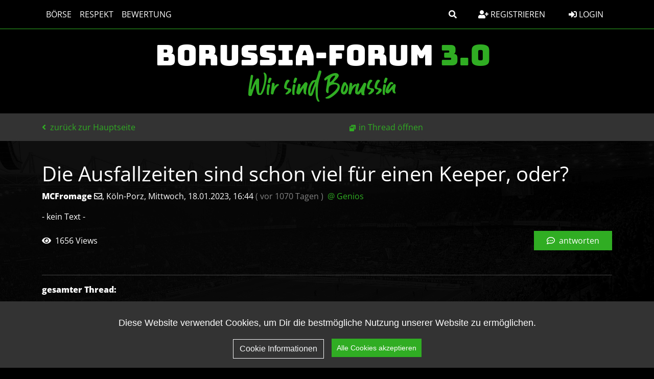

--- FILE ---
content_type: text/html; charset=utf-8
request_url: https://borussen.net/index.php?id=39508
body_size: 10075
content:




<!DOCTYPE html PUBLIC "-//W3C//DTD XHTML 1.0 Strict//EN" "http://www.w3.org/TR/xhtml1/DTD/xhtml1-strict.dtd">
<html xmlns="http://www.w3.org/1999/xhtml" xml:lang="de" dir="ltr">
<head>
    <meta http-equiv="content-type" content="text/html; charset=utf-8"/>
    <title>Die Ausfallzeiten sind schon viel für einen Keeper, oder? - BORUSSIA-FORUM 3.0</title>
    <meta name="description" content="Wir sind Borussia"/>
            <meta name="viewport" content="width=device-width, initial-scale=1.0">
    <meta name="referrer" content="origin"/>
    <meta name="referrer" content="same-origin"/>
    <meta name="generator" content="my little forum 2.4.24"/>
        <link rel="stylesheet" type="text/css" href="https://borussen.net/themes/borussia_BS5/styles.min.css" media="all"/>


                <link rel="top" href="./"/>
                <link rel="first" href="index.php?id=39477"/>
                <link rel="prev" href="index.php?id=39534"/>
                    <link rel="last" href="index.php?id=39480"/>
        <link rel="search" href="index.php?mode=search"/>
    <link rel="shortcut icon" href="https://borussen.net/themes/borussia_BS5/images/favicon.ico"/>

    <link rel="apple-touch-icon" sizes="180x180" href="https://borussen.net/themes/borussia_BS5/images/apple-touch-icon.png">
    <link rel="icon" type="image/png" sizes="32x32" href="https://borussen.net/themes/borussia_BS5/images/favicon-32x32.png">
    <link rel="icon" type="image/png" sizes="16x16" href="https://borussen.net/themes/borussia_BS5/images/favicon-16x16.png">
    <link rel="manifest" href="https://borussen.net/themes/borussia_BS5/images/site.webmanifest">


    <script src="https://borussen.net/themes/borussia_BS5/src/js/cookieconsent.min.js" type="text/javascript" charset="utf-8"></script>
    <script src="https://borussen.net/themes/borussia_BS5/src/js/cookieconsent_init.js" type="text/javascript" charset="utf-8"></script>

    <!-- Global site tag (gtag.js) - Google Analytics -->
    
        <script async src="https://www.googletagmanager.com/gtag/js?id=UA-6121681-1"></script>
        <script>
            window.dataLayer = window.dataLayer || [];
            function gtag(){dataLayer.push(arguments);}
            gtag('js', new Date());

            gtag('config', 'UA-6121681-1');
        </script>
    



            <link rel="canonical" href="https://borussen.net/index.php?mode=thread&amp;id=39477" />    <script src="https://borussen.net/index.php?mode=js_defaults&amp;t="
            type="text/javascript" charset="utf-8"></script>
        <script src="https://borussen.net/themes/borussia_BS5/src/js/main.js" type="text/javascript" charset="utf-8"></script>
    <script src="https://borussen.net/themes/borussia_BS5/build/js/bootstrap.bundle.min.js" type="text/javascript" charset="utf-8"></script>
            <script src="https://borussen.net/themes/borussia_BS5/src/js/themescripts.js" type="text/javascript" charset="utf-8"></script>



</head>

<body>

<!-- Responsive navbar-->

<header class="bg-black text-white">

    <nav class="navbar navbar-expand-lg bg-black fixed-top fixedtopbar">


        <div class="container">
            <div class="homelink-wrapper">
                <a href="/" class="navbar-brand homelink nav-link px-2 text-white text-bungee">Borussia-Forum <span class="part">3.0</span></a>
            </div>

            
            <button class="navbar-toggler btn btn-outline-light border-1 border-white" type="button" data-bs-toggle="collapse" data-bs-target="#navbarSupportedContent" aria-controls="navbarSupportedContent" aria-expanded="false" aria-label="Toggle navigation">
                <i class="fas fa-bars py-1"></i>
            </button>
            <div class="collapse navbar-collapse" id="navbarSupportedContent">
                <ul class="navbar-nav me-auto text-uppercase">
                    
                    <li class="nav-item">
                        <a class="nav-link px-2 text-white" href="index.php?mode=index&category=4">Börse</a>
                    </li>

                                                                        <li class="nav-item">
                                <a class="nav-link px-2 text-white" href="index.php?mode=page&amp;id=3">Respekt</a>
                            </li>
                                            
                    
                    <li class="nav-item">
                        <a class="nav-link px-2 text-white" href="index.php?mode=playerrating&action=overview">Bewertung</a>
                    </li>

                    <li class="nav-item d-lg-none">
                        <a class="nav-link px-2 text-white" href="index.php?mode=contact" title="E-Mail an den Foren-Administrator" rel="nofollow">Kontakt</a>
                    </li>
                    <li class="nav-item d-lg-none">
                        <a class="nav-link px-2 text-white" href="index.php?mode=page&id=2">Datenschutz</a>
                    </li>
                    <li class="nav-item d-lg-none">
                        <a class="nav-link px-2 text-white" href="index.php?mode=page&id=1">Impressum</a>
                    </li>
                                    </ul>

                                <div class="d-none d-lg-block">
                    
                    <a class="btn btn-tertiary me-3" data-bs-toggle="collapse" href="#collapsesearch" role="button" aria-expanded="false" aria-controls="collapsesearch">
                        <i class="fas fa-search"></i>
                    </a>
                </div>

                                                                                <div class="d-none d-lg-block">
                            <a class="btn btn-tertiary me-3" href="index.php?mode=register" title="Benutzerkonto einrichten">
                                <i class="fas fa-user-plus"></i> Registrieren
                            </a>
                        </div>
                                    

                <div class="text-lg-end login-register">
                                            <a class="nav-link btn btn-tertiary" href="index.php?mode=login" title="Anmelden"><i class="fas fa-sign-in-alt"></i> Login</a>

                                                    <a class="nav-link py-3 text-white d-lg-none registerlink" href="index.php?mode=register" title="Benutzerkonto einrichten">
                                <i class="fas fa-user-plus"></i> Registrieren
                            </a>
                        
                    


                </div>


            </div>
        </div>
    </nav>



    <div class="logoarea">


                <div id="top" class="d-none d-md-flex align-items-center">
            <div class="container position-relative">

                <div id="title" class="align-self-center">
                    <a class="navbar-brand text-bmg-green-dark d-block text-freshmarker text-center" href="../index.php?mode=index&category=2&thread_order=0" title="zur Hauptseite">
                                                <h1 id="pageheadline" class="text-bmg-white text-bungee text-uppercase">Borussia-Forum <span class="text-bmg-green-dark">3.0</span></h1>
                        <div id="pagesubline" class="text-bmg-green-dark text-guthen">Wir sind Borussia</div>
                    </a>
                </div>


                <!--div class="ribbon up">
                    <div class="content">
                        v 3.0
                    </div>
                </div-->
            </div>

        </div>
    </div>
</header>

<div class="subnavigation d-inline-flex align-items-center">
    <div class="container">
        <div class="row">
            <div class="d-inline-flex align-items-center">
                    
                
    <a class="stronglink ms-2 ms-lg-0"
       href="index.php?mode=index "
       title="zurück zur Hauptseite"
    >
                    <i class="fas fa-angle-left pe-1"></i>
                zurück zur Hauptseite
    </a>




                                    <div id="subnavigation-2" class="d-lg-inline-flex align-items-center">
                            <ul id="subnavmenu" class="nav align-items-center text-end">
        <li>
            <a class="openthread" href="index.php?mode=thread&amp;toggle_thread_display=0&amp;id=39477" title="Eintrag innerhalb des Diskussionsstranges anzeigen">in Thread öffnen</a>
        </li>

        <li class="nav-item ms-auto dropdowns align-items-center d-none d-xxl-flex">
                    </li>
    </ul>

                    </div>
                
                <div class="ms-auto">
                    <button id="tooglesearch" type="button" class="btn btn-outline-primary ms-auto d-lg-none" data-bs-toggle="collapse" href="#collapsesearch" role="button" aria-expanded="false" aria-controls="collapsesearch"
                            onclick="hideThreadControlls(this)">
                        <i class="fas fa-search"></i>
                    </button>

                                            <button id="subnavigation-2-togglebtn" type="button" class="btn btn-outline-primary d-lg-none ms-3" onclick="toggleThreadControls()">
                            <i class="fas fa-wrench"></i>
                        </button>
                                    </div>

            </div>
        </div>
    </div>
</div>

<div class="collapse" id="collapsesearch">
    <div class="threadcontrols">
        <div class="container">

            <form class="row g-3 align-items-center justify-content-evenly py-2" action="index.php" method="get" title="Einträge durchsuchen" accept-charset="utf-8">
                <input type="hidden" name="mode" value="search"/>

                <div class="input-group w-100">
                    <input type="text" class="form-control" id="search-input" name="search" value="suchen…" placeholder="Suchbegriff eingeben" aria-label="Suche">
                    <button class="btn btn-outline-secondary col-4 ms-3" type="submit">Suchen</button>
                </div>
            </form>

        </div>
    </div>
</div>



<div id="content" class="container mt-3 mb-4">

    <img id="contentbackgroundimage" class="d-none d-md-block" src="https://borussen.net/themes/borussia_BS5/images/layout/20191006_132736.jpg">

            <div class="nav-item ms-auto mb-3 dropdowns align-items-center d-inline-flex d-xxl-none w-100 justify-content-center justify-content-md-end">
                    </div>
    
            
        <div class="posting">        <h1>Die Ausfallzeiten sind schon viel für einen Keeper, oder? <span class="category">(BORUSSEN)</span></h1>
    <p class="author">                    <strong><span class='registered_user'>MCFromage</span></strong> <a href='index.php?mode=contact&amp;id=39508' rel='nofollow'><i class='far fa-envelope'></i></a><span class="interpunction">, </span>Köln-Porz<span class="interpunction">, </span>Mittwoch, 18.01.2023, 16:44
                <span class="ago text-white-50">
            (                vor 1070 Tagen
            )
        </span>
                            <span class="op-link ps-1">
                                    <a href="index.php?id=39498" title="Klicken, um zum Originalposting von Genios zu gelangen">@ Genios</a>
                            </span>
                    </p>


            <p>- kein Text -</p>
            </div>
<div class="posting-footer">
    <div class="reply w-100 mb-5 d-flex align-items-center">
                    <span class="views">
                <i class="fas fa-eye pe-1"></i>
                            1656 Views
                    </span>
                            <a class="stronglink btn btn-primary text-white ms-auto px-4" href="index.php?mode=posting&amp;id=39508&amp;back=entry" title="Antwort zu diesem Eintrag schreiben">
                <i class="far fa-comment-dots pe-1"></i> antworten
            </a>
            </div>
    <div class="info">
            </div>
</div>

<hr class="entryline"/>
<div class="complete-thread">
    <p class="left"><strong>gesamter Thread:</strong></p>
    <p class="right">&nbsp;    </p>
</div>

<ul id="openthreadview" class="thread openthread">
    
    
                
            <li class="yoyoyoy">                    <a class="thread"
                       href="index.php?id=39477">
                                                    <span class="fst-italic fw-light text-muted">
                                [Gelöscht]
                            </span>
                                            </a>
                                <span class="no-text" title="leerer Eintrag / kein Text">(o.T.)</span> -

                                    <strong>
                        <span class="deleted_user text-muted fst-italic">unbekannter User</span>
                    </strong>
                
                <span id="p39477" class="tail">
                    <span class="text-white-50">18.01.2023, 15:45</span>
                     <a href="index.php?mode=thread&amp;id=39477" title="gesamten Thread öffnen">
                        <img src="themes/borussia_BS5/images/complete_thread.png" title="gesamten Thread öffnen" alt="[*]" width="11" height="11"/></a>                </span>
                                    <ul class="reply">
                                            
                
            <li class="yoyoyoy">                    <a class="reply"
                       href="index.php?id=39593">
                                                    <span class="fst-italic fw-light text-muted">
                                [Gelöscht]
                            </span>
                                            </a>
                                 -

                                    <strong>
                        <span class="deleted_user text-muted fst-italic">unbekannter User</span>
                    </strong>
                
                <span id="p39593" class="tail">
                    <span class="text-white-50">18.01.2023, 22:38</span>
                                    </span>
                                    <ul class="reply">
                                            
                
            <li class="yoyoyoy">                    <a class="reply"
                       href="index.php?id=39614">
                                                    Khéphren könnte ich mir gut bei uns vorstellen!
                                            </a>
                                <span class="no-text" title="leerer Eintrag / kein Text">(o.T.)</span> -

                                    <strong class="registered_user text-bmg-green-dark"><a href='index.php?mode=user&amp;show_user=236'>Sonkagea</a></strong>
                
                <span id="p39614" class="tail">
                    <span class="text-white-50">19.01.2023, 09:43</span>
                                    </span>
                                    <ul class="reply">
                                            
                
            <li class="yoyoyoy">                    <a class="reply"
                       href="index.php?id=39617">
                                                    <span class="fst-italic fw-light text-muted">
                                [Gelöscht]
                            </span>
                                            </a>
                                <span class="no-text" title="leerer Eintrag / kein Text">(o.T.)</span> -

                                    <strong>
                        <span class="deleted_user text-muted fst-italic">unbekannter User</span>
                    </strong>
                
                <span id="p39617" class="tail">
                    <span class="text-white-50">19.01.2023, 09:49</span>
                                    </span>
                            </li>
            
                                        </ul>
                            </li>
            
                                            
                
            <li class="yoyoyoy">                    <a class="reply"
                       href="index.php?id=39599">
                                                    Koinzidenz oder Kausalität? 🙃
                                            </a>
                                <span class="no-text" title="leerer Eintrag / kein Text">(o.T.)</span> -

                                    <strong class="registered_user text-bmg-green-dark"><a href='index.php?mode=user&amp;show_user=561'>mailand71</a></strong>
                
                <span id="p39599" class="tail">
                    <span class="text-white-50">19.01.2023, 05:59</span>
                                    </span>
                            </li>
            
                                        </ul>
                            </li>
            
                                            
                
            <li class="yoyoyoy">                    <a class="reply"
                       href="index.php?id=39592">
                                                    Ob die Bazis den im Falle von Neuers Genesung mit
                                            </a>
                                 -

                                    <strong class="registered_user text-bmg-green-dark"><a href='index.php?mode=user&amp;show_user=486'>Cubalibre</a></strong>
                
                <span id="p39592" class="tail">
                    <span class="text-white-50">18.01.2023, 22:24</span>
                                    </span>
                                    <ul class="reply">
                                            
                
            <li class="yoyoyoy">                    <a class="reply"
                       href="index.php?id=39594">
                                                    <span class="fst-italic fw-light text-muted">
                                [Gelöscht]
                            </span>
                                            </a>
                                <span class="no-text" title="leerer Eintrag / kein Text">(o.T.)</span> -

                                    <strong>
                        <span class="deleted_user text-muted fst-italic">unbekannter User</span>
                    </strong>
                
                <span id="p39594" class="tail">
                    <span class="text-white-50">18.01.2023, 22:39</span>
                                    </span>
                            </li>
            
                                        </ul>
                            </li>
            
                                            
                
            <li class="yoyoyoy">                    <a class="reply"
                       href="index.php?id=39591">
                                                    Danke Yan Sommer! Alles Gute für die Zukunft.
                                            </a>
                                 -

                                    <strong class="registered_user text-bmg-green-dark"><a href='index.php?mode=user&amp;show_user=447'>Bökelandi</a></strong>
                
                <span id="p39591" class="tail">
                    <span class="text-white-50">18.01.2023, 22:24</span>
                                    </span>
                            </li>
            
                                            
                
            <li class="yoyoyoy">                    <a class="reply"
                       href="index.php?id=39589">
                                                    &quot;Ici je vous présente Monsieur Omlin
                                            </a>
                                 -

                                    <strong class="registered_user text-bmg-green-dark"><a href='index.php?mode=user&amp;show_user=278'>Sognando</a></strong>
                
                <span id="p39589" class="tail">
                    <span class="text-white-50">18.01.2023, 22:19</span>
                                    </span>
                                    <ul class="reply">
                                            
                
            <li class="yoyoyoy">                    <a class="reply"
                       href="index.php?id=39596">
                                                    <span class="fst-italic fw-light text-muted">
                                [Gelöscht]
                            </span>
                                            </a>
                                 -

                                    <strong>
                        <span class="deleted_user text-muted fst-italic">unbekannter User</span>
                    </strong>
                
                <span id="p39596" class="tail">
                    <span class="text-white-50">18.01.2023, 22:50</span>
                                    </span>
                            </li>
            
                                        </ul>
                            </li>
            
                                            
                
            <li class="yoyoyoy">                    <a class="reply"
                       href="index.php?id=39586">
                                                    Wer steht denn Sonntag im Tor??
                                            </a>
                                <span class="no-text" title="leerer Eintrag / kein Text">(o.T.)</span> -

                                    <strong class="registered_user text-bmg-green-dark"><a href='index.php?mode=user&amp;show_user=333'>AlterMann</a></strong>
                
                <span id="p39586" class="tail">
                    <span class="text-white-50">18.01.2023, 22:16</span>
                                    </span>
                                    <ul class="reply">
                                            
                
            <li class="yoyoyoy">                    <a class="reply"
                       href="index.php?id=39604">
                                                    ChriKra23
                                            </a>
                                <span class="no-text" title="leerer Eintrag / kein Text">(o.T.)</span> -

                                    <strong class="registered_user text-bmg-green-dark"><a href='index.php?mode=user&amp;show_user=362'>Doc</a></strong>
                
                <span id="p39604" class="tail">
                    <span class="text-white-50">19.01.2023, 07:05</span>
                                    </span>
                                    <ul class="reply">
                                            
                
            <li class="yoyoyoy">                    <a class="reply"
                       href="index.php?id=39607">
                                                    Passt, fehlt noch auf seiner Bucket list. :))
                                            </a>
                                <span class="no-text" title="leerer Eintrag / kein Text">(o.T.)</span> -

                                    <strong class="registered_user text-bmg-green-dark"><a href='index.php?mode=user&amp;show_user=486'>Cubalibre</a></strong>
                
                <span id="p39607" class="tail">
                    <span class="text-white-50">19.01.2023, 07:21</span>
                                    </span>
                            </li>
            
                                        </ul>
                            </li>
            
                                            
                
            <li class="yoyoyoy">                    <a class="reply"
                       href="index.php?id=39588">
                                                    kein Alter Mann 😉
                                            </a>
                                <span class="no-text" title="leerer Eintrag / kein Text">(o.T.)</span> -

                                    <strong class="registered_user text-bmg-green-dark"><a href='index.php?mode=user&amp;show_user=217'>Böki</a></strong>
                
                <span id="p39588" class="tail">
                    <span class="text-white-50">18.01.2023, 22:18</span>
                                    </span>
                            </li>
            
                                        </ul>
                            </li>
            
                                            
                
            <li class="yoyoyoy">                    <a class="reply"
                       href="index.php?id=39584">
                                                    <span class="fst-italic fw-light text-muted">
                                [Gelöscht]
                            </span>
                                            </a>
                                 -

                                    <strong>
                        <span class="deleted_user text-muted fst-italic">unbekannter User</span>
                    </strong>
                
                <span id="p39584" class="tail">
                    <span class="text-white-50">18.01.2023, 21:29</span>
                                    </span>
                            </li>
            
                                            
                
            <li class="yoyoyoy">                    <a class="reply"
                       href="index.php?id=39582">
                                                    Bin auch enttäuscht, aber die Enttäuschung über Sommers
                                            </a>
                                 -

                                    <strong class="registered_user text-bmg-green-dark"><a href='index.php?mode=user&amp;show_user=518'>Beatles</a></strong>
                
                <span id="p39582" class="tail">
                    <span class="text-white-50">18.01.2023, 21:18</span>
                                    </span>
                                    <ul class="reply">
                                            
                
            <li class="yoyoyoy">                    <a class="reply"
                       href="index.php?id=39609">
                                                    Das haste schön geschrieben
                                            </a>
                                 -

                                    <strong class="registered_user text-bmg-green-dark"><a href='index.php?mode=user&amp;show_user=429'>JörgH.</a></strong>
                
                <span id="p39609" class="tail">
                    <span class="text-white-50">19.01.2023, 07:53</span>
                                    </span>
                            </li>
            
                                            
                
            <li class="yoyoyoy">                    <a class="reply"
                       href="index.php?id=39587">
                                                    Naja ich finde es trotzdem
                                            </a>
                                 -

                                    <strong class="registered_user text-bmg-green-dark"><a href='index.php?mode=user&amp;show_user=306'>Stephan_Dorsten</a></strong>
                
                <span id="p39587" class="tail">
                    <span class="text-white-50">18.01.2023, 22:18</span>
                                    </span>
                                    <ul class="reply">
                                            
                
            <li class="yoyoyoy">                    <a class="reply"
                       href="index.php?id=39603">
                                                    <span class="fst-italic fw-light text-muted">
                                [Gelöscht]
                            </span>
                                            </a>
                                 -

                                    <strong>
                        <span class="deleted_user text-muted fst-italic">unbekannter User</span>
                    </strong>
                
                <span id="p39603" class="tail">
                    <span class="text-white-50">19.01.2023, 07:05</span>
                                    </span>
                            </li>
            
                                        </ul>
                            </li>
            
                                            
                
            <li class="yoyoyoy">                    <a class="reply"
                       href="index.php?id=39583">
                                                    Volle Zustimmung!
                                            </a>
                                 -

                                    <strong class="registered_user text-bmg-green-dark"><a href='index.php?mode=user&amp;show_user=218'>KuchtussKöln</a></strong>
                
                <span id="p39583" class="tail">
                    <span class="text-white-50">18.01.2023, 21:23</span>
                                    </span>
                            </li>
            
                                        </ul>
                            </li>
            
                                            
                
            <li class="yoyoyoy">                    <a class="reply"
                       href="index.php?id=39579">
                                                    <span class="fst-italic fw-light text-muted">
                                [Gelöscht]
                            </span>
                                            </a>
                                 -

                                    <strong>
                        <span class="deleted_user text-muted fst-italic">unbekannter User</span>
                    </strong>
                
                <span id="p39579" class="tail">
                    <span class="text-white-50">18.01.2023, 20:47</span>
                                    </span>
                                    <ul class="reply">
                                            
                
            <li class="yoyoyoy">                    <a class="reply"
                       href="index.php?id=39595">
                                                    So ein Foto kannste morgen wieder posten...
                                            </a>
                                 -

                                    <strong class="registered_user text-bmg-green-dark"><a href='index.php?mode=user&amp;show_user=509'>Genios</a></strong>
                
                <span id="p39595" class="tail">
                    <span class="text-white-50">18.01.2023, 22:48</span>
                                    </span>
                                    <ul class="reply">
                                            
                
            <li class="yoyoyoy">                    <a class="reply"
                       href="index.php?id=39597">
                                                    <span class="fst-italic fw-light text-muted">
                                [Gelöscht]
                            </span>
                                            </a>
                                 -

                                    <strong>
                        <span class="deleted_user text-muted fst-italic">unbekannter User</span>
                    </strong>
                
                <span id="p39597" class="tail">
                    <span class="text-white-50">18.01.2023, 23:33</span>
                                    </span>
                            </li>
            
                                        </ul>
                            </li>
            
                                            
                
            <li class="yoyoyoy">                    <a class="reply"
                       href="index.php?id=39580">
                                                    Ich erkenne da ehrlich gesagt keinen :)
                                            </a>
                                 -

                                    <strong class="registered_user text-bmg-green-dark"><a href='index.php?mode=user&amp;show_user=467'>Schwimmbuchs</a></strong>
                
                <span id="p39580" class="tail">
                    <span class="text-white-50">18.01.2023, 20:50</span>
                                    </span>
                                    <ul class="reply">
                                            
                
            <li class="yoyoyoy">                    <a class="reply"
                       href="index.php?id=39585">
                                                    Sommer ist der der knuddelt,
                                            </a>
                                 -

                                    <strong class="registered_user text-bmg-green-dark"><a href='index.php?mode=user&amp;show_user=340'>tyorl</a></strong>
                
                <span id="p39585" class="tail">
                    <span class="text-white-50">18.01.2023, 21:49</span>
                                    </span>
                                    <ul class="reply">
                                            
                
            <li class="yoyoyoy">                    <a class="reply"
                       href="index.php?id=39590">
                                                    <span class="fst-italic fw-light text-muted">
                                [Gelöscht]
                            </span>
                                            </a>
                                <span class="no-text" title="leerer Eintrag / kein Text">(o.T.)</span> -

                                    <strong>
                        <span class="deleted_user text-muted fst-italic">unbekannter User</span>
                    </strong>
                
                <span id="p39590" class="tail">
                    <span class="text-white-50">18.01.2023, 22:22</span>
                                    </span>
                                    <ul class="reply">
                                            
                
            <li class="yoyoyoy">                    <a class="reply"
                       href="index.php?id=39602">
                                                    Ne tatsächlich nicht
                                            </a>
                                 -

                                    <strong class="registered_user text-bmg-green-dark"><a href='index.php?mode=user&amp;show_user=467'>Schwimmbuchs</a></strong>
                
                <span id="p39602" class="tail">
                    <span class="text-white-50">19.01.2023, 06:41</span>
                                    </span>
                                    <ul class="reply">
                                            
                
            <li class="yoyoyoy">                    <a class="reply"
                       href="index.php?id=39619">
                                                    <span class="fst-italic fw-light text-muted">
                                [Gelöscht]
                            </span>
                                            </a>
                                 -

                                    <strong>
                        <span class="deleted_user text-muted fst-italic">unbekannter User</span>
                    </strong>
                
                <span id="p39619" class="tail">
                    <span class="text-white-50">19.01.2023, 09:51</span>
                                    </span>
                            </li>
            
                                        </ul>
                            </li>
            
                                        </ul>
                            </li>
            
                                        </ul>
                            </li>
            
                                            
                
            <li class="yoyoyoy">                    <a class="reply"
                       href="index.php?id=39581">
                                                    Ich erkenne da ehrlich gesagt keinen :)
                                            </a>
                                 -

                                    <strong class="registered_user text-bmg-green-dark"><a href='index.php?mode=user&amp;show_user=334'>Potowski</a></strong>
                
                <span id="p39581" class="tail">
                    <span class="text-white-50">18.01.2023, 20:53</span>
                                    </span>
                            </li>
            
                                        </ul>
                            </li>
            
                                        </ul>
                            </li>
            
                                            
                
            <li class="yoyoyoy">                    <a class="reply"
                       href="index.php?id=39574">
                                                    <span class="fst-italic fw-light text-muted">
                                [Gelöscht]
                            </span>
                                            </a>
                                 -

                                    <strong>
                        <span class="deleted_user text-muted fst-italic">unbekannter User</span>
                    </strong>
                
                <span id="p39574" class="tail">
                    <span class="text-white-50">18.01.2023, 20:16</span>
                                    </span>
                                    <ul class="reply">
                                            
                
            <li class="yoyoyoy">                    <a class="reply"
                       href="index.php?id=39575">
                                                    Don Jupp feiert auch
                                            </a>
                                 -

                                    <strong class="registered_user text-bmg-green-dark"><a href='index.php?mode=user&amp;show_user=210'>Speedrich</a></strong>
                
                <span id="p39575" class="tail">
                    <span class="text-white-50">18.01.2023, 20:23</span>
                                    </span>
                                    <ul class="reply">
                                            
                
            <li class="yoyoyoy">                    <a class="reply"
                       href="index.php?id=39577">
                                                    <span class="fst-italic fw-light text-muted">
                                [Gelöscht]
                            </span>
                                            </a>
                                 -

                                    <strong>
                        <span class="deleted_user text-muted fst-italic">unbekannter User</span>
                    </strong>
                
                <span id="p39577" class="tail">
                    <span class="text-white-50">18.01.2023, 20:25</span>
                                    </span>
                            </li>
            
                                        </ul>
                            </li>
            
                                        </ul>
                            </li>
            
                                            
                
            <li class="yoyoyoy">                    <a class="reply"
                       href="index.php?id=39558">
                                                    OT. Thuram entzündung im Knie?
                                            </a>
                                 -

                                    <strong class="registered_user text-bmg-green-dark"><a href='index.php?mode=user&amp;show_user=306'>Stephan_Dorsten</a></strong>
                
                <span id="p39558" class="tail">
                    <span class="text-white-50">18.01.2023, 18:57</span>
                                    </span>
                                    <ul class="reply">
                                            
                
            <li class="yoyoyoy">                    <a class="reply"
                       href="index.php?id=39660">
                                                    Vielleicht eine Pillentreterschutzentzündung
                                            </a>
                                <span class="no-text" title="leerer Eintrag / kein Text">(o.T.)</span> -

                                    <strong class="registered_user text-bmg-green-dark"><a href='index.php?mode=user&amp;show_user=486'>Cubalibre</a></strong>
                
                <span id="p39660" class="tail">
                    <span class="text-white-50">19.01.2023, 10:46</span>
                                    </span>
                            </li>
            
                                            
                
            <li class="yoyoyoy">                    <a class="reply"
                       href="index.php?id=39559">
                                                    <span class="fst-italic fw-light text-muted">
                                [Gelöscht]
                            </span>
                                            </a>
                                 -

                                    <strong>
                        <span class="deleted_user text-muted fst-italic">unbekannter User</span>
                    </strong>
                
                <span id="p39559" class="tail">
                    <span class="text-white-50">18.01.2023, 18:59</span>
                                    </span>
                                    <ul class="reply">
                                            
                
            <li class="yoyoyoy">                    <a class="reply"
                       href="index.php?id=39576">
                                                    Tag zu Tag schauen 4 Tage vor
                                            </a>
                                 -

                                    <strong class="registered_user text-bmg-green-dark"><a href='index.php?mode=user&amp;show_user=306'>Stephan_Dorsten</a></strong>
                
                <span id="p39576" class="tail">
                    <span class="text-white-50">18.01.2023, 20:25</span>
                                    </span>
                            </li>
            
                                            
                
            <li class="yoyoyoy">                    <a class="reply"
                       href="index.php?id=39560">
                                                    OT. Thuram entzündung im Knie?
                                            </a>
                                 -

                                    <strong class="registered_user text-bmg-green-dark"><a href='index.php?mode=user&amp;show_user=280'>traeckdraan</a></strong>
                
                <span id="p39560" class="tail">
                    <span class="text-white-50">18.01.2023, 19:02</span>
                                    </span>
                                    <ul class="reply">
                                            
                
            <li class="yoyoyoy">                    <a class="reply"
                       href="index.php?id=39572">
                                                    <span class="fst-italic fw-light text-muted">
                                [Gelöscht]
                            </span>
                                            </a>
                                <span class="no-text" title="leerer Eintrag / kein Text">(o.T.)</span> -

                                    <strong>
                        <span class="deleted_user text-muted fst-italic">unbekannter User</span>
                    </strong>
                
                <span id="p39572" class="tail">
                    <span class="text-white-50">18.01.2023, 20:09</span>
                                    </span>
                            </li>
            
                                        </ul>
                            </li>
            
                                        </ul>
                            </li>
            
                                        </ul>
                            </li>
            
                                            
                
            <li class="yoyoyoy">                    <a class="reply"
                       href="index.php?id=39555">
                                                    Ein wenig fussballromantik
                                            </a>
                                 -

                                    <strong class="registered_user text-bmg-green-dark"><a href='index.php?mode=user&amp;show_user=306'>Stephan_Dorsten</a></strong>
                
                <span id="p39555" class="tail">
                    <span class="text-white-50">18.01.2023, 18:39</span>
                                    </span>
                                    <ul class="reply">
                                            
                
            <li class="yoyoyoy">                    <a class="reply"
                       href="index.php?id=39578">
                                                    <span class="fst-italic fw-light text-muted">
                                [Gelöscht]
                            </span>
                                            </a>
                                 -

                                    <strong>
                        <span class="deleted_user text-muted fst-italic">unbekannter User</span>
                    </strong>
                
                <span id="p39578" class="tail">
                    <span class="text-white-50">18.01.2023, 20:45</span>
                                    </span>
                            </li>
            
                                        </ul>
                            </li>
            
                                            
                
            <li class="yoyoyoy">                    <a class="reply"
                       href="index.php?id=39550">
                                                    Vielleicht fällt er ja auch durch den Medicheck 😂
                                            </a>
                                <span class="no-text" title="leerer Eintrag / kein Text">(o.T.)</span> -

                                    <strong class="registered_user text-bmg-green-dark"><a href='index.php?mode=user&amp;show_user=208'>ace253</a></strong>
                
                <span id="p39550" class="tail">
                    <span class="text-white-50">18.01.2023, 18:16</span>
                                    </span>
                            </li>
            
                                            
                
            <li class="yoyoyoy">                    <a class="reply"
                       href="index.php?id=39546">
                                                    Mach‘s gut, Yann! Ich vermisse Dich jetzt schon.
                                            </a>
                                 -

                                    <strong class="registered_user text-bmg-green-dark"><a href='index.php?mode=user&amp;show_user=27'>Sash</a></strong>
                
                <span id="p39546" class="tail">
                    <span class="text-white-50">18.01.2023, 18:08</span>
                                    </span>
                                    <ul class="reply">
                                            
                
            <li class="yoyoyoy">                    <a class="reply"
                       href="index.php?id=39573">
                                                    trotzdem scheiss dräcks !!! Wie einst generaldirektor
                                            </a>
                                 -

                                    <strong class="registered_user text-bmg-green-dark"><a href='index.php?mode=user&amp;show_user=579'>silent_bob</a></strong>
                
                <span id="p39573" class="tail">
                    <span class="text-white-50">18.01.2023, 20:12</span>
                                    </span>
                            </li>
            
                                            
                
            <li class="yoyoyoy">                    <a class="reply"
                       href="index.php?id=39547">
                                                    <span class="fst-italic fw-light text-muted">
                                [Gelöscht]
                            </span>
                                            </a>
                                 -

                                    <strong>
                        <span class="deleted_user text-muted fst-italic">unbekannter User</span>
                    </strong>
                
                <span id="p39547" class="tail">
                    <span class="text-white-50">18.01.2023, 18:11</span>
                                    </span>
                                    <ul class="reply">
                                            
                
            <li class="yoyoyoy">                    <a class="reply"
                       href="index.php?id=39563">
                                                    Mach‘s gut, Yann! Ich vermisse Dich jetzt schon.
                                            </a>
                                 -

                                    <strong class="registered_user text-bmg-green-dark"><a href='index.php?mode=user&amp;show_user=637'>Benne</a></strong>
                
                <span id="p39563" class="tail">
                    <span class="text-white-50">18.01.2023, 19:37</span>
                                    </span>
                                    <ul class="reply">
                                            
                
            <li class="yoyoyoy">                    <a class="reply"
                       href="index.php?id=39567">
                                                    Schätze, intern wird das erst mal mit dem don
                                            </a>
                                 -

                                    <strong class="registered_user text-bmg-green-dark"><a href='index.php?mode=user&amp;show_user=579'>silent_bob</a></strong>
                
                <span id="p39567" class="tail">
                    <span class="text-white-50">18.01.2023, 19:49</span>
                                    </span>
                            </li>
            
                                            
                
            <li class="yoyoyoy">                    <a class="reply"
                       href="index.php?id=39565">
                                                    <span class="fst-italic fw-light text-muted">
                                [Gelöscht]
                            </span>
                                            </a>
                                 -

                                    <strong>
                        <span class="deleted_user text-muted fst-italic">unbekannter User</span>
                    </strong>
                
                <span id="p39565" class="tail">
                    <span class="text-white-50">18.01.2023, 19:40</span>
                                    </span>
                            </li>
            
                                        </ul>
                            </li>
            
                                            
                
            <li class="yoyoyoy">                    <a class="reply"
                       href="index.php?id=39548">
                                                    Mach‘s gut, Yann! Ich vermisse Dich jetzt schon.
                                            </a>
                                 -

                                    <strong class="registered_user text-bmg-green-dark"><a href='index.php?mode=user&amp;show_user=244'>Socrates</a></strong>
                
                <span id="p39548" class="tail">
                    <span class="text-white-50">18.01.2023, 18:15</span>
                                    </span>
                                    <ul class="reply">
                                            
                
            <li class="yoyoyoy">                    <a class="reply"
                       href="index.php?id=39551">
                                                    <span class="fst-italic fw-light text-muted">
                                [Gelöscht]
                            </span>
                                            </a>
                                 -

                                    <strong>
                        <span class="deleted_user text-muted fst-italic">unbekannter User</span>
                    </strong>
                
                <span id="p39551" class="tail">
                    <span class="text-white-50">18.01.2023, 18:21</span>
                                    </span>
                                    <ul class="reply">
                                            
                
            <li class="yoyoyoy">                    <a class="reply"
                       href="index.php?id=39552">
                                                    Die Entschädigung für die Zeit in der Jugend
                                            </a>
                                 -

                                    <strong class="registered_user text-bmg-green-dark"><a href='index.php?mode=user&amp;show_user=278'>Sognando</a></strong>
                
                <span id="p39552" class="tail">
                    <span class="text-white-50">18.01.2023, 18:28</span>
                                    </span>
                                    <ul class="reply">
                                            
                
            <li class="yoyoyoy">                    <a class="reply"
                       href="index.php?id=39556">
                                                    <span class="fst-italic fw-light text-muted">
                                [Gelöscht]
                            </span>
                                            </a>
                                 -

                                    <strong>
                        <span class="deleted_user text-muted fst-italic">unbekannter User</span>
                    </strong>
                
                <span id="p39556" class="tail">
                    <span class="text-white-50">18.01.2023, 18:41</span>
                                    </span>
                                    <ul class="reply">
                                            
                
            <li class="yoyoyoy">                    <a class="reply"
                       href="index.php?id=39561">
                                                    Die Entschädigung für die Zeit in der Jugend
                                            </a>
                                 -

                                    <strong class="registered_user text-bmg-green-dark"><a href='index.php?mode=user&amp;show_user=278'>Sognando</a></strong>
                
                <span id="p39561" class="tail">
                    <span class="text-white-50">18.01.2023, 19:20</span>
                                    </span>
                                    <ul class="reply">
                                            
                
            <li class="yoyoyoy">                    <a class="reply"
                       href="index.php?id=39562">
                                                    <span class="fst-italic fw-light text-muted">
                                [Gelöscht]
                            </span>
                                            </a>
                                 -

                                    <strong>
                        <span class="deleted_user text-muted fst-italic">unbekannter User</span>
                    </strong>
                
                <span id="p39562" class="tail">
                    <span class="text-white-50">18.01.2023, 19:22</span>
                                    </span>
                            </li>
            
                                        </ul>
                            </li>
            
                                        </ul>
                            </li>
            
                                        </ul>
                            </li>
            
                                        </ul>
                            </li>
            
                                        </ul>
                            </li>
            
                                        </ul>
                            </li>
            
                                        </ul>
                            </li>
            
                                            
                
            <li class="yoyoyoy">                    <a class="reply"
                       href="index.php?id=39545">
                                                    Danke Yann!
                                            </a>
                                 -

                                    <strong class="registered_user text-bmg-green-dark"><a href='index.php?mode=user&amp;show_user=294'>Bolten</a></strong>
                
                <span id="p39545" class="tail">
                    <span class="text-white-50">18.01.2023, 18:04</span>
                                    </span>
                            </li>
            
                                            
                
            <li class="yoyoyoy">                    <a class="reply"
                       href="index.php?id=39544">
                                                    Danke Yann und alles Gute für deinen weiteren Weg......
                                            </a>
                                <span class="no-text" title="leerer Eintrag / kein Text">(o.T.)</span> -

                                    <strong class="registered_user text-bmg-green-dark"><a href='index.php?mode=user&amp;show_user=461'>16reinhard</a></strong>
                
                <span id="p39544" class="tail">
                    <span class="text-white-50">18.01.2023, 18:03</span>
                                    </span>
                            </li>
            
                                            
                
            <li class="yoyoyoy">                    <a class="reply"
                       href="index.php?id=39543">
                                                    Rückspiel gegen die Bazis: Sommer hält 11er von Bense…
                                            </a>
                                 -

                                    <strong class="registered_user text-bmg-green-dark"><a href='index.php?mode=user&amp;show_user=486'>Cubalibre</a></strong>
                
                <span id="p39543" class="tail">
                    <span class="text-white-50">18.01.2023, 17:52</span>
                                    </span>
                            </li>
            
                                            
                
            <li class="yoyoyoy">                    <a class="reply"
                       href="index.php?id=39542">
                                                    <span class="fst-italic fw-light text-muted">
                                [Gelöscht]
                            </span>
                                            </a>
                                 -

                                    <strong>
                        <span class="deleted_user text-muted fst-italic">unbekannter User</span>
                    </strong>
                
                <span id="p39542" class="tail">
                    <span class="text-white-50">18.01.2023, 17:48</span>
                                    </span>
                            </li>
            
                                            
                
            <li class="yoyoyoy">                    <a class="reply"
                       href="index.php?id=39541">
                                                    Danke Yann!
                                            </a>
                                 -

                                    <strong class="registered_user text-bmg-green-dark"><a href='index.php?mode=user&amp;show_user=245'>Charly</a></strong>
                
                <span id="p39541" class="tail">
                    <span class="text-white-50">18.01.2023, 17:47</span>
                                    </span>
                            </li>
            
                                            
                
            <li class="yoyoyoy">                    <a class="reply"
                       href="index.php?id=39540">
                                                    Ich bin traurig
                                            </a>
                                 -

                                    <strong class="registered_user text-bmg-green-dark"><a href='index.php?mode=user&amp;show_user=592'>Travefohlen</a></strong>
                
                <span id="p39540" class="tail">
                    <span class="text-white-50">18.01.2023, 17:46</span>
                                    </span>
                            </li>
            
                                            
                
            <li class="yoyoyoy">                    <a class="reply"
                       href="index.php?id=39532">
                                                    Würde gerne mal Farkes Gedanken kennen aktuell
                                            </a>
                                <span class="no-text" title="leerer Eintrag / kein Text">(o.T.)</span> -

                                    <strong class="registered_user text-bmg-green-dark"><a href='index.php?mode=user&amp;show_user=460'>Angelo</a></strong>
                
                <span id="p39532" class="tail">
                    <span class="text-white-50">18.01.2023, 17:27</span>
                                    </span>
                            </li>
            
                                            
                
            <li class="yoyoyoy">                    <a class="reply"
                       href="index.php?id=39531">
                                                    Niemals geht man so ganz 🎶 😫
                                            </a>
                                 -

                                    <strong class="registered_user text-bmg-green-dark"><a href='index.php?mode=user&amp;show_user=337'>Effe1976</a></strong>
                
                <span id="p39531" class="tail">
                    <span class="text-white-50">18.01.2023, 17:23</span>
                                    </span>
                                    <ul class="reply">
                                            
                
            <li class="yoyoyoy">                    <a class="reply"
                       href="index.php?id=39535">
                                                    <span class="fst-italic fw-light text-muted">
                                [Gelöscht]
                            </span>
                                            </a>
                                 -

                                    <strong>
                        <span class="deleted_user text-muted fst-italic">unbekannter User</span>
                    </strong>
                
                <span id="p39535" class="tail">
                    <span class="text-white-50">18.01.2023, 17:33</span>
                                    </span>
                                    <ul class="reply">
                                            
                
            <li class="yoyoyoy">                    <a class="reply"
                       href="index.php?id=39553">
                                                    Haha 😂
                                            </a>
                                <span class="no-text" title="leerer Eintrag / kein Text">(o.T.)</span> -

                                    <strong class="registered_user text-bmg-green-dark"><a href='index.php?mode=user&amp;show_user=337'>Effe1976</a></strong>
                
                <span id="p39553" class="tail">
                    <span class="text-white-50">18.01.2023, 18:29</span>
                                    </span>
                            </li>
            
                                        </ul>
                            </li>
            
                                        </ul>
                            </li>
            
                                            
                
            <li class="yoyoyoy">                    <a class="reply"
                       href="index.php?id=39529">
                                                    Alles gute für Yann! Trotzdem irgendwie enttäuschend.
                                            </a>
                                 -

                                    <strong class="registered_user text-bmg-green-dark"><a href='index.php?mode=user&amp;show_user=460'>Angelo</a></strong>
                
                <span id="p39529" class="tail">
                    <span class="text-white-50">18.01.2023, 17:16</span>
                                    </span>
                            </li>
            
                                            
                
            <li class="yoyoyoy">                    <a class="reply"
                       href="index.php?id=39521">
                                                    Super Typ, immer sehr sympathisch!
                                            </a>
                                 -

                                    <strong class="registered_user text-bmg-green-dark"><a href='index.php?mode=user&amp;show_user=429'>JörgH.</a></strong>
                
                <span id="p39521" class="tail">
                    <span class="text-white-50">18.01.2023, 17:01</span>
                                    </span>
                                    <ul class="reply">
                                            
                
            <li class="yoyoyoy">                    <a class="reply"
                       href="index.php?id=39526">
                                                    Gesicht der Borussia
                                            </a>
                                 -

                                    <strong class="registered_user text-bmg-green-dark"><a href='index.php?mode=user&amp;show_user=210'>Speedrich</a></strong>
                
                <span id="p39526" class="tail">
                    <span class="text-white-50">18.01.2023, 17:04</span>
                                    </span>
                                    <ul class="reply">
                                            
                
            <li class="yoyoyoy">                    <a class="reply"
                       href="index.php?id=39564">
                                                    Gesicht der Borussia
                                            </a>
                                 -

                                    <strong class="registered_user text-bmg-green-dark"><a href='index.php?mode=user&amp;show_user=237'>Jever</a></strong>
                
                <span id="p39564" class="tail">
                    <span class="text-white-50">18.01.2023, 19:37</span>
                                    </span>
                            </li>
            
                                        </ul>
                            </li>
            
                                        </ul>
                            </li>
            
                                            
                
            <li class="yoyoyoy">                    <a class="reply"
                       href="index.php?id=39520">
                                                    Ersatztorwarte... (Olch)
                                            </a>
                                 -

                                    <strong class="registered_user text-bmg-green-dark"><a href='index.php?mode=user&amp;show_user=336'>B-Sups</a></strong>
                
                <span id="p39520" class="tail">
                    <span class="text-white-50">18.01.2023, 16:58</span>
                                    </span>
                            </li>
            
                                            
                
            <li class="yoyoyoy">                    <a class="reply"
                       href="index.php?id=39519">
                                                    <span class="fst-italic fw-light text-muted">
                                [Gelöscht]
                            </span>
                                            </a>
                                 -

                                    <strong>
                        <span class="deleted_user text-muted fst-italic">unbekannter User</span>
                    </strong>
                
                <span id="p39519" class="tail">
                    <span class="text-white-50">18.01.2023, 16:56</span>
                                    </span>
                            </li>
            
                                            
                
            <li class="yoyoyoy">                    <a class="reply"
                       href="index.php?id=39518">
                                                    <span class="fst-italic fw-light text-muted">
                                [Gelöscht]
                            </span>
                                            </a>
                                <span class="no-text" title="leerer Eintrag / kein Text">(o.T.)</span> -

                                    <strong>
                        <span class="deleted_user text-muted fst-italic">unbekannter User</span>
                    </strong>
                
                <span id="p39518" class="tail">
                    <span class="text-white-50">18.01.2023, 16:56</span>
                                    </span>
                                    <ul class="reply">
                                            
                
            <li class="yoyoyoy">                    <a class="reply"
                       href="index.php?id=39525">
                                                    finanziell ist das wohl ein nullsummenspiel
                                            </a>
                                 -

                                    <strong class="registered_user text-bmg-green-dark"><a href='index.php?mode=user&amp;show_user=579'>silent_bob</a></strong>
                
                <span id="p39525" class="tail">
                    <span class="text-white-50">18.01.2023, 17:03</span>
                                    </span>
                                    <ul class="reply">
                                            
                
            <li class="yoyoyoy">                    <a class="reply"
                       href="index.php?id=39528">
                                                    Langfristig ist es das aber nicht...
                                            </a>
                                 -

                                    <strong class="registered_user text-bmg-green-dark"><a href='index.php?mode=user&amp;show_user=509'>Genios</a></strong>
                
                <span id="p39528" class="tail">
                    <span class="text-white-50">18.01.2023, 17:15</span>
                                    </span>
                            </li>
            
                                        </ul>
                            </li>
            
                                        </ul>
                            </li>
            
                                            
                
            <li class="yoyoyoy">                    <a class="reply"
                       href="index.php?id=39517">
                                                    Danke Yann. Er hätte wohl nicht verlängert - also alles
                                            </a>
                                 -

                                    <strong class="registered_user text-bmg-green-dark"><a href='index.php?mode=user&amp;show_user=213'>greensky</a></strong>
                
                <span id="p39517" class="tail">
                    <span class="text-white-50">18.01.2023, 16:55</span>
                                    </span>
                            </li>
            
                                            
                
            <li class="yoyoyoy">                    <a class="reply"
                       href="index.php?id=39516">
                                                    Gegen uns darf er hoffentlich nicht spielen. ;-)
                                            </a>
                                 -

                                    <strong class="registered_user text-bmg-green-dark"><a href='index.php?mode=user&amp;show_user=207'>MCFromage</a></strong>
                
                <span id="p39516" class="tail">
                    <span class="text-white-50">18.01.2023, 16:55</span>
                                    </span>
                                    <ul class="reply">
                                            
                
            <li class="yoyoyoy">                    <a class="reply"
                       href="index.php?id=39539">
                                                    Gegen uns darf er hoffentlich nicht spielen. ;-)
                                            </a>
                                 -

                                    <strong class="registered_user text-bmg-green-dark"><a href='index.php?mode=user&amp;show_user=452'>phantom</a></strong>
                
                <span id="p39539" class="tail">
                    <span class="text-white-50">18.01.2023, 17:43</span>
                                    </span>
                            </li>
            
                                        </ul>
                            </li>
            
                                            
                
            <li class="yoyoyoy">                    <a class="reply"
                       href="index.php?id=39513">
                                                    Tschö Yann..!
                                            </a>
                                 -

                                    <strong class="registered_user text-bmg-green-dark"><a href='index.php?mode=user&amp;show_user=420'>sexysander</a></strong>
                
                <span id="p39513" class="tail">
                    <span class="text-white-50">18.01.2023, 16:52</span>
                                    </span>
                            </li>
            
                                            
                
            <li class="yoyoyoy">                    <a class="reply"
                       href="index.php?id=39512">
                                                    Mad et joot und vielen Dank!
                                            </a>
                                <span class="no-text" title="leerer Eintrag / kein Text">(o.T.)</span> -

                                    <strong class="registered_user text-bmg-green-dark"><a href='index.php?mode=user&amp;show_user=241'>geecebird</a></strong>
                
                <span id="p39512" class="tail">
                    <span class="text-white-50">18.01.2023, 16:52</span>
                                    </span>
                            </li>
            
                                            
                
            <li class="yoyoyoy">                    <a class="reply"
                       href="index.php?id=39510">
                                                    Wenn Yann mit seinen Paraden einen Meister oder Pokal-
                                            </a>
                                 -

                                    <strong class="registered_user text-bmg-green-dark"><a href='index.php?mode=user&amp;show_user=216'>vflchris</a></strong>
                
                <span id="p39510" class="tail">
                    <span class="text-white-50">18.01.2023, 16:51</span>
                                    </span>
                                    <ul class="reply">
                                            
                
            <li class="yoyoyoy">                    <a class="reply"
                       href="index.php?id=39530">
                                                    100% agree
                                            </a>
                                <span class="no-text" title="leerer Eintrag / kein Text">(o.T.)</span> -

                                    <strong class="registered_user text-bmg-green-dark"><a href='index.php?mode=user&amp;show_user=460'>Angelo</a></strong>
                
                <span id="p39530" class="tail">
                    <span class="text-white-50">18.01.2023, 17:20</span>
                                    </span>
                            </li>
            
                                        </ul>
                            </li>
            
                                            
                
            <li class="yoyoyoy">                    <a class="reply"
                       href="index.php?id=39506">
                                                    Absolut enttäuschend
                                            </a>
                                 -

                                    <strong class="registered_user text-bmg-green-dark"><a href='index.php?mode=user&amp;show_user=210'>Speedrich</a></strong>
                
                <span id="p39506" class="tail">
                    <span class="text-white-50">18.01.2023, 16:41</span>
                                    </span>
                                    <ul class="reply">
                                            
                
            <li class="yoyoyoy">                    <a class="reply"
                       href="index.php?id=39537">
                                                    <span class="fst-italic fw-light text-muted">
                                [Gelöscht]
                            </span>
                                            </a>
                                 -

                                    <strong>
                        <span class="deleted_user text-muted fst-italic">unbekannter User</span>
                    </strong>
                
                <span id="p39537" class="tail">
                    <span class="text-white-50">18.01.2023, 17:41</span>
                                    </span>
                                    <ul class="reply">
                                            
                
            <li class="yoyoyoy">                    <a class="reply"
                       href="index.php?id=39554">
                                                    Virkus steht jedenfalls doof da
                                            </a>
                                 -

                                    <strong class="registered_user text-bmg-green-dark"><a href='index.php?mode=user&amp;show_user=210'>Speedrich</a></strong>
                
                <span id="p39554" class="tail">
                    <span class="text-white-50">18.01.2023, 18:34</span>
                                    </span>
                                    <ul class="reply">
                                            
                
            <li class="yoyoyoy">                    <a class="reply"
                       href="index.php?id=39557">
                                                    <span class="fst-italic fw-light text-muted">
                                [Gelöscht]
                            </span>
                                            </a>
                                 -

                                    <strong>
                        <span class="deleted_user text-muted fst-italic">unbekannter User</span>
                    </strong>
                
                <span id="p39557" class="tail">
                    <span class="text-white-50">18.01.2023, 18:45</span>
                                    </span>
                                    <ul class="reply">
                                            
                
            <li class="yoyoyoy">                    <a class="reply"
                       href="index.php?id=39566">
                                                    RV steht da wie ein Depp
                                            </a>
                                 -

                                    <strong class="registered_user text-bmg-green-dark"><a href='index.php?mode=user&amp;show_user=210'>Speedrich</a></strong>
                
                <span id="p39566" class="tail">
                    <span class="text-white-50">18.01.2023, 19:44</span>
                                    </span>
                                    <ul class="reply">
                                            
                
            <li class="yoyoyoy">                    <a class="reply"
                       href="index.php?id=39569">
                                                    <span class="fst-italic fw-light text-muted">
                                [Gelöscht]
                            </span>
                                            </a>
                                 -

                                    <strong>
                        <span class="deleted_user text-muted fst-italic">unbekannter User</span>
                    </strong>
                
                <span id="p39569" class="tail">
                    <span class="text-white-50">18.01.2023, 19:56</span>
                                    </span>
                                    <ul class="reply">
                                            
                
            <li class="yoyoyoy">                    <a class="reply"
                       href="index.php?id=39570">
                                                    <span class="fst-italic fw-light text-muted">
                                [Gelöscht]
                            </span>
                                            </a>
                                 -

                                    <strong>
                        <span class="deleted_user text-muted fst-italic">unbekannter User</span>
                    </strong>
                
                <span id="p39570" class="tail">
                    <span class="text-white-50">18.01.2023, 19:59</span>
                                    </span>
                            </li>
            
                                        </ul>
                            </li>
            
                                            
                
            <li class="yoyoyoy">                    <a class="reply"
                       href="index.php?id=39568">
                                                    Das gehörte zum Pokerspiel.
                                            </a>
                                 -

                                    <strong class="registered_user text-bmg-green-dark"><a href='index.php?mode=user&amp;show_user=362'>Doc</a></strong>
                
                <span id="p39568" class="tail">
                    <span class="text-white-50">18.01.2023, 19:51</span>
                                    </span>
                                    <ul class="reply">
                                            
                
            <li class="yoyoyoy">                    <a class="reply"
                       href="index.php?id=39571">
                                                    <span class="fst-italic fw-light text-muted">
                                [Gelöscht]
                            </span>
                                            </a>
                                 -

                                    <strong>
                        <span class="deleted_user text-muted fst-italic">unbekannter User</span>
                    </strong>
                
                <span id="p39571" class="tail">
                    <span class="text-white-50">18.01.2023, 20:00</span>
                                    </span>
                            </li>
            
                                        </ul>
                            </li>
            
                                        </ul>
                            </li>
            
                                        </ul>
                            </li>
            
                                        </ul>
                            </li>
            
                                        </ul>
                            </li>
            
                                        </ul>
                            </li>
            
                                            
                
            <li class="yoyoyoy">                    <a class="reply"
                       href="index.php?id=39505">
                                                    Tu was für den Deutschen Fußball, Yann.
                                            </a>
                                 -

                                    <strong class="registered_user text-bmg-green-dark"><a href='index.php?mode=user&amp;show_user=278'>Sognando</a></strong>
                
                <span id="p39505" class="tail">
                    <span class="text-white-50">18.01.2023, 16:40</span>
                                    </span>
                            </li>
            
                                            
                
            <li class="yoyoyoy">                    <a class="reply"
                       href="index.php?id=39503">
                                                    Danke Yann. Wir - insbesondere meine Frau - werden dich
                                            </a>
                                 -

                                    <strong class="registered_user text-bmg-green-dark"><a href='index.php?mode=user&amp;show_user=333'>AlterMann</a></strong>
                
                <span id="p39503" class="tail">
                    <span class="text-white-50">18.01.2023, 16:39</span>
                                    </span>
                            </li>
            
                                            
                
            <li class="yoyoyoy">                    <a class="reply"
                       href="index.php?id=39502">
                                                    Danke Yann...
                                            </a>
                                 -

                                    <strong class="registered_user text-bmg-green-dark"><a href='index.php?mode=user&amp;show_user=206'>Elm</a></strong>
                
                <span id="p39502" class="tail">
                    <span class="text-white-50">18.01.2023, 16:33</span>
                                    </span>
                            </li>
            
                                            
                
            <li class="yoyoyoy">                    <a class="reply"
                       href="index.php?id=39499">
                                                    Alles gute für Yann! Trotzdem irgendwie enttäuschend.
                                            </a>
                                 -

                                    <strong class="registered_user text-bmg-green-dark"><a href='index.php?mode=user&amp;show_user=561'>mailand71</a></strong>
                
                <span id="p39499" class="tail">
                    <span class="text-white-50">18.01.2023, 16:22</span>
                                    </span>
                            </li>
            
                                            
                
            <li class="yoyoyoy">                    <a class="reply"
                       href="index.php?id=39498">
                                                    Wenn es Omlin wird....
                                            </a>
                                 -

                                    <strong class="registered_user text-bmg-green-dark"><a href='index.php?mode=user&amp;show_user=509'>Genios</a></strong>
                
                <span id="p39498" class="tail">
                    <span class="text-white-50">18.01.2023, 16:18</span>
                                    </span>
                                    <ul class="reply">
                                            
                
            <li class="yoyoyoy">                    <a class="reply"
                       href="index.php?id=39509">
                                                    ich möchte den nicht ...
                                            </a>
                                <span class="no-text" title="leerer Eintrag / kein Text">(o.T.)</span> -

                                    <strong class="registered_user text-bmg-green-dark"><a href='index.php?mode=user&amp;show_user=579'>silent_bob</a></strong>
                
                <span id="p39509" class="tail">
                    <span class="text-white-50">18.01.2023, 16:46</span>
                                    </span>
                                    <ul class="reply">
                                            
                
            <li class="yoyoyoy">                    <a class="reply"
                       href="index.php?id=39524">
                                                    Der ist 1,90 , den werden alle mögen.
                                            </a>
                                <span class="no-text" title="leerer Eintrag / kein Text">(o.T.)</span> -

                                    <strong class="registered_user text-bmg-green-dark"><a href='index.php?mode=user&amp;show_user=278'>Sognando</a></strong>
                
                <span id="p39524" class="tail">
                    <span class="text-white-50">18.01.2023, 17:03</span>
                                    </span>
                                    <ul class="reply">
                                            
                
            <li class="yoyoyoy">                    <a class="reply"
                       href="index.php?id=39534">
                                                    <span class="fst-italic fw-light text-muted">
                                [Gelöscht]
                            </span>
                                            </a>
                                <span class="no-text" title="leerer Eintrag / kein Text">(o.T.)</span> -

                                    <strong>
                        <span class="deleted_user text-muted fst-italic">unbekannter User</span>
                    </strong>
                
                <span id="p39534" class="tail">
                    <span class="text-white-50">18.01.2023, 17:32</span>
                                    </span>
                            </li>
            
                                        </ul>
                            </li>
            
                                        </ul>
                            </li>
            
                                            
                
            <li class="yoyoyoy">                    <span class=" activereply currentreply">
                                                    Die Ausfallzeiten sind schon viel für einen Keeper, oder?
                                            </span>
                                <span class="no-text" title="leerer Eintrag / kein Text">(o.T.)</span> -

                                    <strong class="registered_user text-bmg-green-dark"><a href='index.php?mode=user&amp;show_user=207'>MCFromage</a></strong>
                
                <span id="p39508" class="tail">
                    <span class="text-white-50">18.01.2023, 16:44</span>
                                    </span>
                                    <ul class="reply">
                                            
                
            <li class="yoyoyoy">                    <a class="reply"
                       href="index.php?id=39514">
                                                    Dann bekommt Olsky ja ausreichend Spielzeit ;-)
                                            </a>
                                <span class="no-text" title="leerer Eintrag / kein Text">(o.T.)</span> -

                                    <strong class="registered_user text-bmg-green-dark"><a href='index.php?mode=user&amp;show_user=447'>Bökelandi</a></strong>
                
                <span id="p39514" class="tail">
                    <span class="text-white-50">18.01.2023, 16:53</span>
                                    </span>
                            </li>
            
                                            
                
            <li class="yoyoyoy">                    <a class="reply"
                       href="index.php?id=39511">
                                                    Ja, vor allem wiederholen sich die Ursachen...
                                            </a>
                                 -

                                    <strong class="registered_user text-bmg-green-dark"><a href='index.php?mode=user&amp;show_user=509'>Genios</a></strong>
                
                <span id="p39511" class="tail">
                    <span class="text-white-50">18.01.2023, 16:51</span>
                                    </span>
                                    <ul class="reply">
                                            
                
            <li class="yoyoyoy">                    <a class="reply"
                       href="index.php?id=39549">
                                                    Wäre ne Pointe
                                            </a>
                                 -

                                    <strong class="registered_user text-bmg-green-dark"><a href='index.php?mode=user&amp;show_user=253'>Knach</a></strong>
                
                <span id="p39549" class="tail">
                    <span class="text-white-50">18.01.2023, 18:16</span>
                                    </span>
                            </li>
            
                                            
                
            <li class="yoyoyoy">                    <a class="reply"
                       href="index.php?id=39522">
                                                    <span class="fst-italic fw-light text-muted">
                                [Gelöscht]
                            </span>
                                            </a>
                                 -

                                    <strong>
                        <span class="deleted_user text-muted fst-italic">unbekannter User</span>
                    </strong>
                
                <span id="p39522" class="tail">
                    <span class="text-white-50">18.01.2023, 17:01</span>
                                    </span>
                                    <ul class="reply">
                                            
                
            <li class="yoyoyoy">                    <a class="reply"
                       href="index.php?id=39527">
                                                    Ich meinte Omlin bei uns...
                                            </a>
                                <span class="no-text" title="leerer Eintrag / kein Text">(o.T.)</span> -

                                    <strong class="registered_user text-bmg-green-dark"><a href='index.php?mode=user&amp;show_user=509'>Genios</a></strong>
                
                <span id="p39527" class="tail">
                    <span class="text-white-50">18.01.2023, 17:10</span>
                                    </span>
                                    <ul class="reply">
                                            
                
            <li class="yoyoyoy">                    <a class="reply"
                       href="index.php?id=39533">
                                                    <span class="fst-italic fw-light text-muted">
                                [Gelöscht]
                            </span>
                                            </a>
                                <span class="no-text" title="leerer Eintrag / kein Text">(o.T.)</span> -

                                    <strong>
                        <span class="deleted_user text-muted fst-italic">unbekannter User</span>
                    </strong>
                
                <span id="p39533" class="tail">
                    <span class="text-white-50">18.01.2023, 17:30</span>
                                    </span>
                            </li>
            
                                        </ul>
                            </li>
            
                                        </ul>
                            </li>
            
                                            
                
            <li class="yoyoyoy">                    <a class="reply"
                       href="index.php?id=39515">
                                                    gefällt mir nicht
                                            </a>
                                <span class="no-text" title="leerer Eintrag / kein Text">(o.T.)</span> -

                                    <strong class="registered_user text-bmg-green-dark"><a href='index.php?mode=user&amp;show_user=207'>MCFromage</a></strong>
                
                <span id="p39515" class="tail">
                    <span class="text-white-50">18.01.2023, 16:54</span>
                                    </span>
                            </li>
            
                                        </ul>
                            </li>
            
                                        </ul>
                            </li>
            
                                        </ul>
                            </li>
            
                                            
                
            <li class="yoyoyoy">                    <a class="reply"
                       href="index.php?id=39497">
                                                    Ganz objektiv die richtige Entscheidung.
                                            </a>
                                 -

                                    <strong class="registered_user text-bmg-green-dark"><a href='index.php?mode=user&amp;show_user=511'>Niersexpressborusse</a></strong>
                
                <span id="p39497" class="tail">
                    <span class="text-white-50">18.01.2023, 16:17</span>
                                    </span>
                            </li>
            
                                            
                
            <li class="yoyoyoy">                    <a class="reply"
                       href="index.php?id=39493">
                                                    Danke für ALLES, Yann!!! Trotzdem traurig, ...
                                            </a>
                                 -

                                    <strong class="registered_user text-bmg-green-dark"><a href='index.php?mode=user&amp;show_user=236'>Sonkagea</a></strong>
                
                <span id="p39493" class="tail">
                    <span class="text-white-50">18.01.2023, 16:12</span>
                                    </span>
                            </li>
            
                                            
                
            <li class="yoyoyoy">                    <a class="reply"
                       href="index.php?id=39491">
                                                    Erleichterung, aber keine Freude
                                            </a>
                                 -

                                    <strong class="registered_user text-bmg-green-dark"><a href='index.php?mode=user&amp;show_user=512'>Kulik</a></strong>
                
                <span id="p39491" class="tail">
                    <span class="text-white-50">18.01.2023, 16:10</span>
                                    </span>
                                    <ul class="reply">
                                            
                
            <li class="yoyoyoy">                    <a class="reply"
                       href="index.php?id=39500">
                                                    Verwurzelt war er spätestens dann nicht mehr...
                                            </a>
                                 -

                                    <strong class="registered_user text-bmg-green-dark"><a href='index.php?mode=user&amp;show_user=509'>Genios</a></strong>
                
                <span id="p39500" class="tail">
                    <span class="text-white-50">18.01.2023, 16:22</span>
                                    </span>
                            </li>
            
                                        </ul>
                            </li>
            
                                            
                
            <li class="yoyoyoy">                    <a class="reply"
                       href="index.php?id=39489">
                                                    Danke Yann! Und super gemacht, RV!
                                            </a>
                                 -

                                    <strong class="registered_user text-bmg-green-dark"><a href='index.php?mode=user&amp;show_user=334'>Potowski</a></strong>
                
                <span id="p39489" class="tail">
                    <span class="text-white-50">18.01.2023, 16:07</span>
                                    </span>
                                    <ul class="reply">
                                            
                
            <li class="yoyoyoy">                    <a class="reply"
                       href="index.php?id=39496">
                                                    So isses. Bravo, RV!
                                            </a>
                                <span class="no-text" title="leerer Eintrag / kein Text">(o.T.)</span> -

                                    <strong class="registered_user text-bmg-green-dark"><a href='index.php?mode=user&amp;show_user=429'>JörgH.</a></strong>
                
                <span id="p39496" class="tail">
                    <span class="text-white-50">18.01.2023, 16:17</span>
                                    </span>
                            </li>
            
                                            
                
            <li class="yoyoyoy">                    <a class="reply"
                       href="index.php?id=39495">
                                                    Okay, dann bitte jetzt ...
                                            </a>
                                 -

                                    <strong class="registered_user text-bmg-green-dark"><a href='index.php?mode=user&amp;show_user=236'>Sonkagea</a></strong>
                
                <span id="p39495" class="tail">
                    <span class="text-white-50">18.01.2023, 16:16</span>
                                    </span>
                            </li>
            
                                            
                
            <li class="yoyoyoy">                    <a class="reply"
                       href="index.php?id=39494">
                                                    <span class="fst-italic fw-light text-muted">
                                [Gelöscht]
                            </span>
                                            </a>
                                 -

                                    <strong>
                        <span class="deleted_user text-muted fst-italic">unbekannter User</span>
                    </strong>
                
                <span id="p39494" class="tail">
                    <span class="text-white-50">18.01.2023, 16:14</span>
                                    </span>
                            </li>
            
                                            
                
            <li class="yoyoyoy">                    <a class="reply"
                       href="index.php?id=39490">
                                                    <span class="fst-italic fw-light text-muted">
                                [Gelöscht]
                            </span>
                                            </a>
                                <span class="no-text" title="leerer Eintrag / kein Text">(o.T.)</span> -

                                    <strong>
                        <span class="deleted_user text-muted fst-italic">unbekannter User</span>
                    </strong>
                
                <span id="p39490" class="tail">
                    <span class="text-white-50">18.01.2023, 16:08</span>
                                    </span>
                            </li>
            
                                        </ul>
                            </li>
            
                                            
                
            <li class="yoyoyoy">                    <a class="reply"
                       href="index.php?id=39485">
                                                    Danke Yann für deine tollen Leistungen bei uns!
                                            </a>
                                 -

                                    <strong class="registered_user text-bmg-green-dark"><a href='index.php?mode=user&amp;show_user=224'>erik</a></strong>
                
                <span id="p39485" class="tail">
                    <span class="text-white-50">18.01.2023, 16:03</span>
                                    </span>
                            </li>
            
                                            
                
            <li class="yoyoyoy">                    <a class="reply"
                       href="index.php?id=39484">
                                                    Enttäuschung ja, dennoch auch Verständnis
                                            </a>
                                 -

                                    <strong class="registered_user text-bmg-green-dark"><a href='index.php?mode=user&amp;show_user=253'>Knach</a></strong>
                
                <span id="p39484" class="tail">
                    <span class="text-white-50">18.01.2023, 16:02</span>
                                    </span>
                                    <ul class="reply">
                                            
                
            <li class="yoyoyoy">                    <a class="reply"
                       href="index.php?id=39488">
                                                    <span class="fst-italic fw-light text-muted">
                                [Gelöscht]
                            </span>
                                            </a>
                                 -

                                    <strong>
                        <span class="deleted_user text-muted fst-italic">unbekannter User</span>
                    </strong>
                
                <span id="p39488" class="tail">
                    <span class="text-white-50">18.01.2023, 16:06</span>
                                    </span>
                                    <ul class="reply">
                                            
                
            <li class="yoyoyoy">                    <a class="reply"
                       href="index.php?id=39507">
                                                    Er macht es sich ja nicht leicht.
                                            </a>
                                 -

                                    <strong class="registered_user text-bmg-green-dark"><a href='index.php?mode=user&amp;show_user=278'>Sognando</a></strong>
                
                <span id="p39507" class="tail">
                    <span class="text-white-50">18.01.2023, 16:41</span>
                                    </span>
                            </li>
            
                                        </ul>
                            </li>
            
                                        </ul>
                            </li>
            
                                            
                
            <li class="yoyoyoy">                    <a class="reply"
                       href="index.php?id=39483">
                                                    So ist das Geschäft...
                                            </a>
                                 -

                                    <strong class="registered_user text-bmg-green-dark"><a href='index.php?mode=user&amp;show_user=289'>Borusse82</a></strong>
                
                <span id="p39483" class="tail">
                    <span class="text-white-50">18.01.2023, 16:01</span>
                                    </span>
                            </li>
            
                                            
                
            <li class="yoyoyoy">                    <a class="reply"
                       href="index.php?id=39480">
                                                    Danke für die letzten Jahre...
                                            </a>
                                 -

                                    <strong class="registered_user text-bmg-green-dark"><a href='index.php?mode=user&amp;show_user=300'>Wicked Bobcat</a></strong>
                
                <span id="p39480" class="tail">
                    <span class="text-white-50">18.01.2023, 15:58</span>
                                    </span>
                            </li>
            
                                        </ul>
                            </li>
            
</ul>


    <script>

        (function() {
            var threadview = document.querySelector('#openthreadview');
            var activeItem = document.querySelector('.activereply');
            var posting = document.querySelector('.posting');


            if (threadview && activeItem) {
                var topPos = activeItem.offsetTop;
                // threadview.scrollTop = topPos - 460;
                var offset = 0;

                if (topPos - threadview.offsetHeight > (threadview.offsetHeight - 100)) {
                    threadview.scrollTop = topPos - (posting.offsetHeight + 240);
                }
            }

        })();

    </script>

    </div>


<footer class="footer mt-auto bg-black">

    <div class="bg-bmg-dark py-4">
        <div class="container">
            <div class="row align-items-center text-bmg-gray">
                <div class="col-12 col-lg-8 text-lg-center">
                    <div>
                        127479 Einträge in 1846 Threads, 791 registrierte Benutzer, 208 Benutzer online (1 registrierte, 207 Gäste)                    </div>

                    
                </div>


                <div class="col d-none d-lg-block">
                    <ul class="nav text-uppercase justify-content-end">
                        <li class="nav-item">
                            <a class="nav-link" href="index.php?mode=page&id=2">Datenschutz</a>
                        </li>
                        <li class="nav-item">
                            <a class="nav-link" href="index.php?mode=page&id=1">Impressum</a>
                        </li>
                                                <li class="nav-item">
                            <a class="nav-link" href="index.php?mode=contact" title="E-Mail an den Foren-Administrator" rel="nofollow">Kontakt</a>
                        </li>
                    </ul>
                </div>
            </div>

        </div>
    </div>

</footer>

<div type="button" id="btn-back-to-top">
    <i class="fas fa-chevron-circle-up fa-3x"></i>
</div>

</body>

<script>
    //Get the button
    let mybutton = document.getElementById("btn-back-to-top");

    // When the user scrolls down 20px from the top of the document, show the button
    window.onscroll = function () {
        scrollFunction();
    };

    function scrollFunction() {
        if (document.body.scrollTop > 20 || document.documentElement.scrollTop > 20) {
            mybutton.style.display = "block";
        } else {
            mybutton.style.display = "none";
        }

        if(document.body.scrollTop > 110 || document.documentElement.scrollTop > 110) {
            document.querySelector('body').classList.add('items-sticky');
        } else {
            document.querySelector('body').classList.remove('items-sticky');
        }
    }
    // When the user clicks on the button, scroll to the top of the document
    mybutton.addEventListener("click", backToTop);

    function backToTop() {
        document.body.scrollTop = 0;
        document.documentElement.scrollTop = 0;
    }


    (function() {
        // Select / Deselect threaditems
        document.querySelectorAll('.marklink').forEach( (s) => s.addEventListener('click', toggleCheckState) );

        function toggleCheckState(e) {
            ['far', 'fa-square', 'fas', 'fa-check', 'text-danger'].map(v=> e.currentTarget.querySelector('i').classList.toggle(v) )
        }

        /* Open Ajax Preview Links in new tabs */
        var ajaxPreview = document.querySelector('#ajax-preview-body');

        document.addEventListener('click',function(e){

            setTimeout(function () {

            var aAjaxLinks = document.querySelectorAll('#ajax-preview-content a:not(#ajax-preview-replylink)');

            if (aAjaxLinks) {
                aAjaxLinks.forEach(function (ajaxlink) {
                    ajaxlink.target = "_blank";
                })
            }
            }, 333);
        });

        /* open posting links in new tabs */
        var postingLinks = document.querySelectorAll('.posting p a');

        if (postingLinks) {
            postingLinks.forEach(function (postinglink) {
                postinglink.target = "_blank";
            })
        }

    })();



</script>


    <div id="sidebar" class="offcanvas offcanvas-end" data-bs-scroll="true" data-bs-backdrop="false" tabindex="-1" aria-labelledby="sidebarLabel">
        <div class="offcanvas-header">
            <h4 class="offcanvas-title visually-hidden" id="sidebarLabel">Sidebar</h4>
            <button type="button" class="btn-close text-reset" data-bs-dismiss="offcanvas" aria-label="Close">
                <i class="fas fa-times"></i>
            </button>
        </div>
        <div class="offcanvas-body">
            <div id="sidebarcontent">

                                

                
                

                                                            </div>
        </div>
    </div>



</html>


--- FILE ---
content_type: application/javascript
request_url: https://borussen.net/themes/borussia_BS5/src/js/themescripts.js
body_size: 1881
content:

function hideThreadControlls() {
    var subnavigation2 = document.getElementById('subnavigation-2');
    var subnavigation2Togglebtn = document.getElementById('subnavigation-2-togglebtn');


    if (subnavigation2 && subnavigation2.classList.contains('m-open')) {
        subnavigation2.classList.remove('m-open');
        subnavigation2Togglebtn.classList.remove('m-open');
    }
}

function toggleThreadControls(e) {

    var subnavigation2 = document.getElementById('subnavigation-2');
    var subnavigation2Togglebtn = document.getElementById('subnavigation-2-togglebtn');
    var collapsesearch = document.getElementById('collapsesearch');


    if (subnavigation2) {
        subnavigation2Togglebtn.classList.toggle('m-open');
        subnavigation2.classList.toggle('m-open');
        collapsesearch.classList.remove('show');
    }
}


function AjaxPreviewWindow(structure, templatePath) {
    templatePath = templatePath?templatePath:"";
    var hideURI = false;
    var pinned  = false;
    var win = document.getElementById('ajax-preview');
    var self = this;
    if (!win) {
        win = document.createElementWithAttributes("div", {"id": "ajax-preview", "className": "js-display-none"}, null);
        document.body.appendChild( win );
    }
    win.innerHTML = structure.stripslashes().trim();
    var opEl = null;
    var xShift = 0;

    var closeEl   = document.getElementById("ajax-preview-close");
    var contentEl = document.getElementById("ajax-preview-content");
    var mainEl    = document.getElementById("ajax-preview-main");

    if (!closeEl || !contentEl || !mainEl)
        console.log("main.js: Fail to init ajax-Elements!");

    var oldOnMouseDownFunc = window.document.onmousedown;
    window.document.onmousedown = function(e) {
        self.closeByOutSideClick(e);
        if (typeof oldOnMouseDownFunc == "function")
            oldOnMouseDownFunc(e);
    };

    var oldOnKeyPressFunc = window.document.onkeypress;
    window.document.onkeypress = function(e) {
        var keyCode = document.getKeyCode(e);
        if (keyCode == 27) {
            self.setVisible(false);
        }
        if (typeof oldOnKeyPressFunc == "function")
            oldOnKeyPressFunc(e);
    };

    if (settings["ajax_preview_onmouseover"]) {
        var oldOnMouseOver = window.document.onmouseover;
        window.document.onmouseover = function(e) {
            if (!self.isPinned())
                self.closeByOutSideClick(e);
            if (typeof oldOnMouseOver == "function")
                oldOnMouseOver(e);
        };
    }

    closeEl.onclick = function() { self.setVisible(false); return false; };
    var throbberIcon = document.createElementWithAttributes("img", {"id": "ajax-preview-throbber", "src": templatePath + settings["ajax_preview_throbber_image"], "alt": "[*]"}, contentEl);
    var replylinkWrapper = document.createElementWithAttributes("p", {"id": "ajax-preview-replylink-wrapper", "className": "js-display-none"}, contentEl);
    var replylinkLink = document.createElementWithAttributes("a", {"id": "ajax-preview-replylink", "href": "#"}, null);
    replylinkLink.appendChild( document.createTextNode( lang["reply_link"] ));

    this.closeByOutSideClick = function(e) {
        var imgCanvas = document.getElementById("image-canvas");
        if (self.isVisible() && imgCanvas && imgCanvas.classList.contains("js-display-none")) {
            var obj = document.getTarget(e);
            if (obj && obj != self.getOpener().firstChild && obj != self.getContentElement() && obj != self.getMainElement()) {
                var evtPos = document.getMousePos(e);
                var posX = evtPos.left;
                var posY = evtPos.top;
                var boxX = self.getDocumentPosition().left;
                var boxY = self.getDocumentPosition().top;
                var boxWidth  = self.getWidth();
                var boxHeight = self.getHeight();

                // TWEAK FOR CALCULATING THE WIDTH TO USE "vw"
                if (self.constructor.name === 'AjaxPreviewWindow') {
                    var prevWin = document.getElementById("ajax-preview");
                    boxX = prevWin.offsetLeft;
                    boxY = prevWin.offsetTop;
                    boxWidth = prevWin.offsetWidth;
                    boxHeight = prevWin.offsetHeight;
                }

                // FIX TO PREVENT CLOSING INSIDE ajax-preview div when position: fixed is set
                boxY = document.getScrollPosition().top + boxY;


                if ((posX < boxX || posX > (boxX+boxWidth) || posY < boxY || posY > (boxY+boxHeight)) && obj.className != 'ap') {
                    self.setVisible(false);
                }
            }
        }
    };

    this.pin = function() {
        pinned = !pinned;
    };

    this.isPinned = function() {
        return pinned;
    };

    this.getContentElement = function() {
        return contentEl;
    };

    this.getMainElement = function() {
        return mainEl;
    };

    this.hideURI = function(hide) {
        hideURI = hide;
    };

    this.setPosition = function(x, y) {
        win.style.left = x + "px";
        win.style.top  = y + "px";
        var winWidth = this.getWidth();
        var documentWidth = document.getWindowSize().windowWidth;
        if ((x+winWidth) >= documentWidth) {
            this.moveHorizontal( documentWidth-25-(x+winWidth) );
        }
        else {
            this.moveHorizontal( 0 );
        }
    };

    this.getWidth = function() {
        return mainEl.offsetWidth;
    };

    this.getHeight = function() {
        return win.offsetHeight + mainEl.offsetHeight;
    };

    this.setOpener = function(op) {
        opEl = op;
    };

    this.getOpener = function() {
        return opEl;
    };

    this.isVisible = function() {
        return !win.classList.contains("js-display-none");
    };

    this.getDocumentPosition = function() {
        var left = win.offsetLeft;
        var top  = win.offsetTop;
        return {
            top: top,
            left: left + xShift
        };
    };

    this.moveHorizontal = function(val) {
        xShift = val;
        mainEl.style.left = val + "px";
    };

    this.setVisible = function(visible) {
        if (visible) {
            win.classList.remove("js-display-none");
            win.classList.add("js-display-block");
        }
        else {
            win.classList.remove("js-display-block");
            win.classList.add("js-display-none");
            pinned = false;
        }
    };

    this.setText = function(str) {
        contentEl.innerHTML = str;
        if (str != "") {
            if (!replylinkLink.firstChild)
                replylinkLink.appendChild( document.createTextNode( lang["reply_link"] ));
            if (!hideURI) {
                replylinkWrapper.appendChild( replylinkLink );
                contentEl.appendChild( replylinkWrapper );
            }
            new FullSizeImage(contentEl);
        }
        else {
            contentEl.appendChild( throbberIcon );
        }
    };

    this.setURI = function(uri) {
        if (!uri) {
            replylinkLink.href = "#";
            replylinkWrapper.classList.remove("js-display-block");
            replylinkWrapper.classList.add("js-display-none");
        }
        else {
            replylinkWrapper.classList.remove("js-display-none");
            replylinkWrapper.classList.add("js-display-block");
            replylinkLink.href = uri;
        }
    };
}


--- FILE ---
content_type: application/javascript
request_url: https://borussen.net/themes/borussia_BS5/src/js/cookieconsent_init.js
body_size: 1621
content:
window.CookieConsent.init({
    // More link URL on bar
    modalMainTextMoreLink: null,
    // How lond to wait until bar comes up
    barTimeout: 100,
    // Look and feel
    theme: {
        barColor: '#333',
        barTextColor: '#FFF',
        barMainButtonColor: '#30ad23',
        barMainButtonTextColor: '#fff',
        modalMainButtonColor: '#30ad23',
        modalMainButtonTextColor: '#FFF',
    },
    language: {
        // Current language
        current: 'de',
        locale: {
            de: {
                barMainText: 'Diese Website verwendet Cookies, um Dir die bestmögliche Nutzung unserer Website zu ermöglichen.',
                barLinkSetting: 'Cookie Informationen',
                barBtnAcceptAll: 'Alle Cookies akzeptieren',
                modalMainTitle: 'Cookie Einstellungen',
                modalMainText: 'Cookies sind kleine Datensätze, die von einer Website gesendet und vom Webbrowser des Nutzers auf dem Computer gespeichert werden, während der Nutzer surft. Dein Browser speichert jede Anfrage in einer kleinen Datei, die Cookie genannt wird. Wenn Du eine andere Seite von unserem Server anforderst, sendet Dein Browser das Cookie zurück an den Server. Cookies wurden als zuverlässiger Mechanismus für Websites entwickelt, um sich an Informationen und Einstellungen zu erinnern oder die Aktivitäten des Benutzers zu tracken.',
                modalBtnSave: 'Aktuelle Konfiguration speichern',
                modalBtnAcceptAll: 'Alle Cookies akzeptieren und schließen',
                modalAffectedSolutions: 'Betroffene Lösungen:',
                learnMore: 'Mehr erfahren',
                on: 'An',
                off: 'Aus',
            }
        }
    },
    // List all the categories you want to display
    categories: {
        // Unique name
        // This probably will be the default category
        necessary: {
            // The cookies here are necessary and category cant be turned off.
            // Wanted config value  will be ignored.
            needed: true,
            // The cookies in this category will be let trough.
            // This probably should be false if not necessary category
            wanted: true,
            // If the checkbox is on or off at first run.
            checked: true,
            // Language settings for categories
            language: {
                locale: {
                    de: {
                        name: 'Notwendige Cookies',
                        description: 'Für die Nutzung dieses Forums erforderliche Cookies.',
                    }
                }
            }
        },
        tracking: {
            // The cookies here are necessary and category cant be turned off.
            // Wanted config value  will be ignored.
            needed: true,
            // The cookies in this category will be let trough.
            // This probably should be false if not necessary category
            wanted: true,
            // If the checkbox is on or off at first run.
            checked: true,
            // Language settings for categories
            language: {
                locale: {
                    de: {
                        name: 'Analyse-Tools und Tracking',
                        description: 'Auswertung des Surf-Verhalten der Besucher dieser Seite.',
                    }
                }
            }
        }
    },
    // List actual services here
    services: {
        // Unique name
        forum: {
            category: 'necessary',
            type: 'localcookie',
            cookies: [
                {
                    name: '/^_mlf2/',
                    domain: `.${window.location.hostname}`
                }
            ],
            language: {
                locale: {
                    de: {
                        name: 'Cookie zum Speichern der User-Session'
                    }
                }
            }
        },
        analytics: {
            // Existing category Unique name
            // This example shows how to block Google Analytics
            category: 'tracking',
            // Type of blocking to apply here.
            // This depends on the type of script we are trying to block
            // Can be: dynamic-script, script-tag, wrapped, localcookie
            type: 'dynamic-script',
            // Only needed if "type: dynamic-script"
            // The filter will look for this keyword in inserted scipt tags
            // and block if match found
            search: 'analytics',
            // List of known cookie names or Regular expressions matching
            // cookie names placed by this service.
            // These willbe removed from current domain and .domain.
            cookies: [
                {
                    // Known cookie name.
                    name: '_gid',
                    // Expected cookie domain.
                    domain: `.${window.location.hostname}`
                },
                {
                    // Regex matching cookie name.
                    name: '_ga',
                    domain: `.${window.location.hostname}`
                }
            ],
            language: {
                locale: {
                    de: {
                        name: 'Google Analytics'
                    }
                }
            }
        }
    }
});
